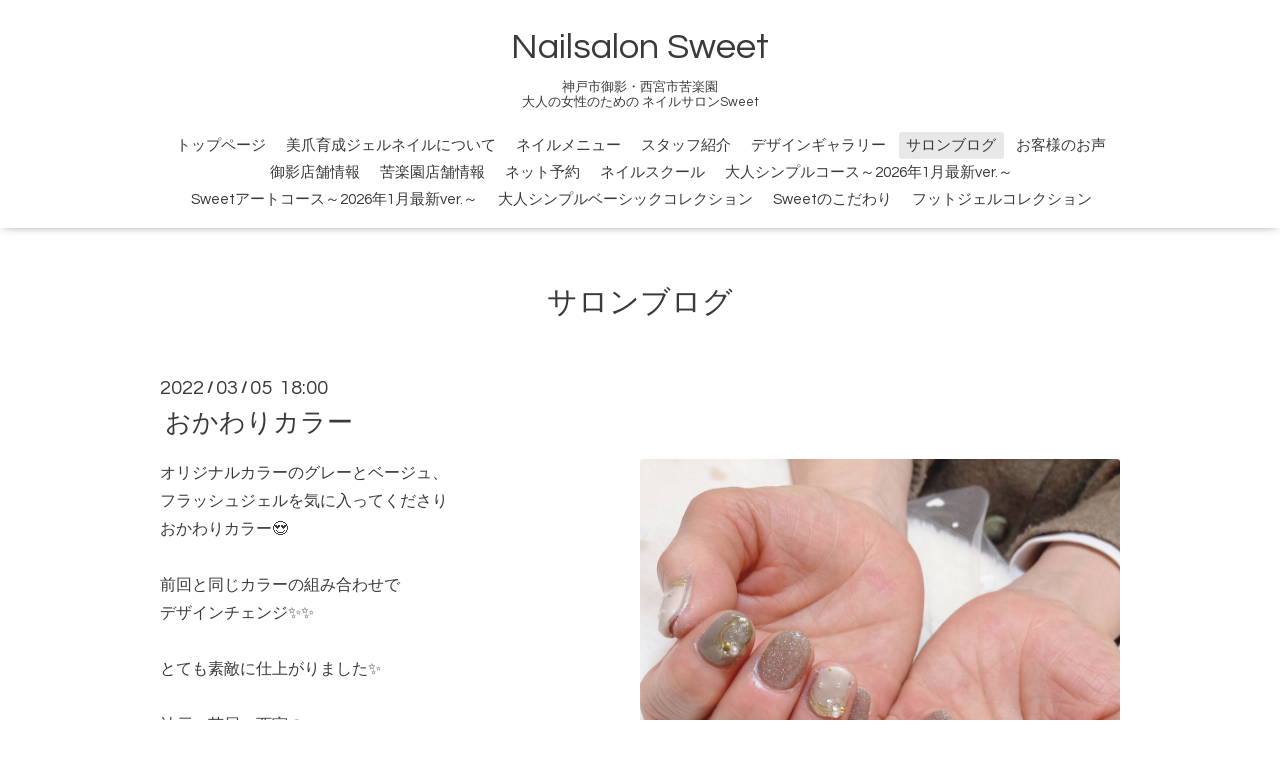

--- FILE ---
content_type: text/html; charset=utf-8
request_url: https://kobe-sweet.com/info/4432447
body_size: 3270
content:
<!DOCTYPE html>

<!--[if IE 9 ]><html lang="ja" class="ie9"><![endif]-->
<!--[if (gt IE 9)|!(IE)]><!--><html lang="ja"><!--<![endif]-->
<head>
  <!-- Oneplate: ver.201709290000 -->
  <meta charset="utf-8" />
  <title>おかわりカラー - Nailsalon Sweet</title>
  <meta name="viewport" content="width=device-width,initial-scale=1.0,minimum-scale=1.0">

  <meta name="description" content="オリジナルカラーのグレーとベージュ、フラッシュジェルを気に入ってくださりおかわりカラー😍前回と同じカラーの組み合わせでデザインチェンジ✨✨とても素敵に仕上が...">
  <meta name="keywords" content="神戸・西宮・芦屋からもアクセス便利♪大人可愛い女性のための落">

  <meta property="og:title" content="おかわりカラー">
  <meta property="og:image" content="https://cdn.goope.jp/81246/220305202211-622347e320437.jpg">
  <meta property="og:site_name" content="Nailsalon Sweet">
  <link rel="shortcut icon" href="//cdn.goope.jp/81246/211206161421-61adb84d0ece4.ico" />
  <link rel="alternate" type="application/rss+xml" title="Nailsalon Sweet / RSS" href="/feed.rss">
  <link rel="stylesheet" href="//fonts.googleapis.com/css?family=Questrial">
  <link rel="stylesheet" href="/style.css?502587-1552492905">
  <link rel="stylesheet" href="/css/font-awesome/css/font-awesome.min.css">
  <link rel="stylesheet" href="/assets/slick/slick.css">

  <script src="/assets/jquery/jquery-1.9.1.min.js"></script>
  <script src="/js/tooltip.js"></script>
  <script src="/assets/clipsquareimage/jquery.clipsquareimage.js"></script>
</head>
<body id="info">

  <div class="totop">
    <i class="button fa fa-angle-up"></i>
  </div>

  <div id="container">

    <!-- #header -->
    <div id="header" class="cd-header">
      <div class="inner">

      <div class="element shop_tel" data-shoptel="078-811-2228">
        <div>
          <i class="fa fa-phone-square"></i>&nbsp;078-811-2228
        </div>
      </div>

      <h1 class="element logo">
        <a class="shop_sitename" href="https://kobe-sweet.com">Nailsalon Sweet</a>
      </h1>

      <div class="element site_description">
        <span>神戸市御影・西宮市苦楽園 <br />
大人の女性のための ネイルサロンSweet</span>
      </div>

      <div class="element navi pc">
        <ul class="navi_list">
          
          <li class="navi_top">
            <a href="/" >トップページ</a>
          </li>
          
          <li class="navi_free free_410788">
            <a href="/free/sweetnail1677362359" >美爪育成ジェルネイルについて</a>
          </li>
          
          <li class="navi_free free_194330">
            <a href="/free/nail-menu" >ネイルメニュー</a>
          </li>
          
          <li class="navi_staff">
            <a href="/staff" >スタッフ紹介</a>
          </li>
          
          <li class="navi_free free_194574">
            <a href="/free/naildesign" >デザインギャラリー</a>
          </li>
          
          <li class="navi_info active">
            <a href="/info" >サロンブログ</a><ul class="sub_navi">
<li><a href='/info/2026-01'>2026-01（8）</a></li>
<li><a href='/info/2025-12'>2025-12（17）</a></li>
<li><a href='/info/2025-11'>2025-11（12）</a></li>
<li><a href='/info/2025-10'>2025-10（6）</a></li>
<li><a href='/info/2025-09'>2025-09（5）</a></li>
<li><a href='/info/2025-08'>2025-08（8）</a></li>
<li><a href='/info/2025-07'>2025-07（11）</a></li>
<li><a href='/info/2025-06'>2025-06（9）</a></li>
<li><a href='/info/2025-05'>2025-05（12）</a></li>
<li><a href='/info/2025-04'>2025-04（8）</a></li>
<li><a href='/info/2025-03'>2025-03（6）</a></li>
<li><a href='/info/2025-02'>2025-02（4）</a></li>
<li><a href='/info/2025-01'>2025-01（5）</a></li>
<li><a href='/info/2024-12'>2024-12（6）</a></li>
<li><a href='/info/2024-11'>2024-11（2）</a></li>
<li><a href='/info/2024-10'>2024-10（8）</a></li>
<li><a href='/info/2024-09'>2024-09（5）</a></li>
<li><a href='/info/2024-08'>2024-08（5）</a></li>
<li><a href='/info/2024-07'>2024-07（10）</a></li>
<li><a href='/info/2024-06'>2024-06（3）</a></li>
<li><a href='/info/2024-05'>2024-05（4）</a></li>
<li><a href='/info/2024-04'>2024-04（2）</a></li>
<li><a href='/info/2024-03'>2024-03（3）</a></li>
<li><a href='/info/2023-12'>2023-12（5）</a></li>
<li><a href='/info/2023-11'>2023-11（3）</a></li>
<li><a href='/info/2023-10'>2023-10（2）</a></li>
<li><a href='/info/2023-09'>2023-09（5）</a></li>
<li><a href='/info/2023-08'>2023-08（8）</a></li>
<li><a href='/info/2023-07'>2023-07（7）</a></li>
<li><a href='/info/2023-06'>2023-06（2）</a></li>
<li><a href='/info/2023-05'>2023-05（9）</a></li>
<li><a href='/info/2023-04'>2023-04（9）</a></li>
<li><a href='/info/2023-03'>2023-03（10）</a></li>
<li><a href='/info/2023-02'>2023-02（4）</a></li>
<li><a href='/info/2023-01'>2023-01（6）</a></li>
<li><a href='/info/2022-12'>2022-12（7）</a></li>
<li><a href='/info/2022-11'>2022-11（11）</a></li>
<li><a href='/info/2022-10'>2022-10（6）</a></li>
<li><a href='/info/2022-09'>2022-09（8）</a></li>
<li><a href='/info/2022-08'>2022-08（12）</a></li>
<li><a href='/info/2022-07'>2022-07（6）</a></li>
<li><a href='/info/2022-06'>2022-06（7）</a></li>
<li><a href='/info/2022-05'>2022-05（8）</a></li>
<li><a href='/info/2022-04'>2022-04（15）</a></li>
<li><a href='/info/2022-03'>2022-03（9）</a></li>
<li><a href='/info/2022-02'>2022-02（11）</a></li>
<li><a href='/info/2022-01'>2022-01（5）</a></li>
<li><a href='/info/2021-12'>2021-12（12）</a></li>
<li><a href='/info/2021-11'>2021-11（7）</a></li>
<li><a href='/info/2021-10'>2021-10（15）</a></li>
<li><a href='/info/2021-09'>2021-09（16）</a></li>
<li><a href='/info/2021-08'>2021-08（4）</a></li>
<li><a href='/info/2021-07'>2021-07（10）</a></li>
<li><a href='/info/2021-06'>2021-06（16）</a></li>
<li><a href='/info/2021-05'>2021-05（27）</a></li>
<li><a href='/info/2021-04'>2021-04（13）</a></li>
<li><a href='/info/2021-03'>2021-03（6）</a></li>
<li><a href='/info/2021-02'>2021-02（7）</a></li>
<li><a href='/info/2021-01'>2021-01（3）</a></li>
<li><a href='/info/2020-12'>2020-12（20）</a></li>
<li><a href='/info/2020-11'>2020-11（25）</a></li>
<li><a href='/info/2020-10'>2020-10（28）</a></li>
<li><a href='/info/2020-09'>2020-09（49）</a></li>
<li><a href='/info/2020-08'>2020-08（33）</a></li>
<li><a href='/info/2020-07'>2020-07（28）</a></li>
<li><a href='/info/2020-06'>2020-06（24）</a></li>
<li><a href='/info/2020-04'>2020-04（1）</a></li>
<li><a href='/info/2019-12'>2019-12（16）</a></li>
<li><a href='/info/2019-11'>2019-11（21）</a></li>
<li><a href='/info/2019-10'>2019-10（13）</a></li>
<li><a href='/info/2019-09'>2019-09（11）</a></li>
<li><a href='/info/2019-08'>2019-08（8）</a></li>
<li><a href='/info/2019-07'>2019-07（15）</a></li>
<li><a href='/info/2019-06'>2019-06（21）</a></li>
<li><a href='/info/2019-05'>2019-05（34）</a></li>
<li><a href='/info/2019-04'>2019-04（7）</a></li>
<li><a href='/info/2019-03'>2019-03（4）</a></li>
</ul>

          </li>
          
          <li class="navi_free free_194214">
            <a href="/free/voice" >お客様のお声</a>
          </li>
          
          <li class="navi_free free_194568">
            <a href="/free/mikage" >御影店舗情報</a>
          </li>
          
          <li class="navi_free free_194157">
            <a href="/free/kurakuen" >苦楽園店舗情報</a>
          </li>
          
          <li class="navi_free free_372836">
            <a href="/free/netreservation" >ネット予約</a>
          </li>
          
          <li class="navi_free free_194707">
            <a href="/free/nailschool" >ネイルスクール</a>
          </li>
          
          <li class="navi_free free_349666">
            <a href="/free/simple2019winter8807428725" >大人シンプルコース～2026年1月最新ver.～</a>
          </li>
          
          <li class="navi_free free_362555">
            <a href="/free/simple2019winter88074287251230040195" >Sweetアートコース～2026年1月最新ver.～</a>
          </li>
          
          <li class="navi_free free_194576">
            <a href="/free/basic" >大人シンプルベーシックコレクション</a>
          </li>
          
          <li class="navi_free free_367080">
            <a href="/free/sweetnail" >Sweetのこだわり</a>
          </li>
          
          <li class="navi_free free_201018">
            <a href="/free/foot" >フットジェルコレクション</a>
          </li>
          
        </ul>
      </div>
      <!-- /#navi -->

      </div>
      <!-- /.inner -->

      <div class="navi mobile"></div>

      <div id="button_navi">
        <div class="navi_trigger cd-primary-nav-trigger">
          <i class="fa fa-navicon"></i>
        </div>
      </div>

    </div>
    <!-- /#header -->

    <div id="content">

<!-- CONTENT ----------------------------------------------------------------------- -->






<!----------------------------------------------
ページ：インフォメーション
---------------------------------------------->
<div class="inner">

  <h2 class="page_title">
    <span>サロンブログ</span>
  </h2>

  <!-- .autopagerize_page_element -->
  <div class="autopagerize_page_element">

    
    <!-- .article -->
    <div class="article">

      <div class="date">
        2022<span> / </span>03<span> / </span>05&nbsp;&nbsp;18:00
      </div>

      <div class="body">
        <h3 class="article_title">
          <a href="/info/4432447">おかわりカラー</a>
        </h3>

        <div class="photo">
          <img src='https://cdn.goope.jp/81246/220305202211-622347e320437.jpg' alt=''/>
        </div>

        <div class="textfield">
          オリジナルカラーのグレーとベージュ、<div><span style="font-size: 12pt; -webkit-text-size-adjust: 100%;">フラッシュジェルを気に入ってくださり</span></div><div><span style="font-size: 12pt; -webkit-text-size-adjust: 100%;">おかわりカラー😍</span></div><div><span style="font-size: 12pt; -webkit-text-size-adjust: 100%;"><br></span></div><div><span style="font-size: 12pt; -webkit-text-size-adjust: 100%;">前回と同じカラーの組み合わせで</span><div><div>デザインチェンジ✨✨</div><div><br></div><div>とても素敵に仕上がりました✨</div><div><br></div><div>神戸・芦屋・西宮の</div><div>大人の女性のためのネイルサロン</div><div>Sweet御影店　カンバラ</div><div><br></div></div></div>
        </div>
      </div>

    </div>
    <!-- /.article -->
    

  </div>
  <!-- /.autopagerize_page_element -->

</div>
<!-- /.inner -->




























<!-- CONTENT ----------------------------------------------------------------------- -->

    </div>
    <!-- /#content -->


    


    <div class="gadgets">
      <div class="inner">
      </div>
    </div>

    <div class="sidebar">
      <div class="inner">

        <div class="block today_area">
          <h3>Schedule</h3>
          <dl>
            <dt class="today_title">
              2026.01.15 Thursday
            </dt>
            
          </dl>
        </div>

        <div class="block counter_area">
          <h3>Counter</h3>
          <div>Today: <span class="num">281</span></div>
          <div>Yesterday: <span class="num">506</span></div>
          <div>Total: <span class="num">762325</span></div>
        </div>

        <div class="block qr_area">
          <h3>Mobile</h3>
          <img src="//r.goope.jp/qr/kobe-sweet"width="100" height="100" />
        </div>

      </div>
    </div>

    <div class="social">
      <div class="inner"></div>
    </div>

    <div id="footer">
        <div class="inner">

          <div class="social_icons">
            

            

            
            <a href="https://www.instagram.com/kobenail_sweet/" target="_blank">
              <span class="icon-instagram"></span>
            </a>
            
          </div>

          <div class="shop_name">
            <a href="https://kobe-sweet.com">ネイル＆まつげSweet</a>
          </div>

          

          <div class="copyright">
            &copy;2026 <a href="https://kobe-sweet.com">ネイル＆まつげSweet</a>. All Rights Reserved.
          </div>

          <div>
            <div class="powered">
              Powered by <a class="link_color_02" href="https://goope.jp/">グーペ</a> /
              <a class="link_color_02" href="https://admin.goope.jp/">Admin</a>
            </div>

            <div class="shop_rss">
              <span>/ </span><a href="/feed.rss">RSS</a>
            </div>
          </div>

        </div>
    </div>

  </div>
  <!-- /#container -->

  <script src="/assets/colorbox/jquery.colorbox-min.js"></script>
  <script src="/assets/slick/slick.js"></script>
  <script src="/assets/lineup/jquery-lineup.min.js"></script>
  <script src="/assets/tile/tile.js"></script>
  <script src="/js/theme_oneplate/init.js"></script>
</body>
</html>
